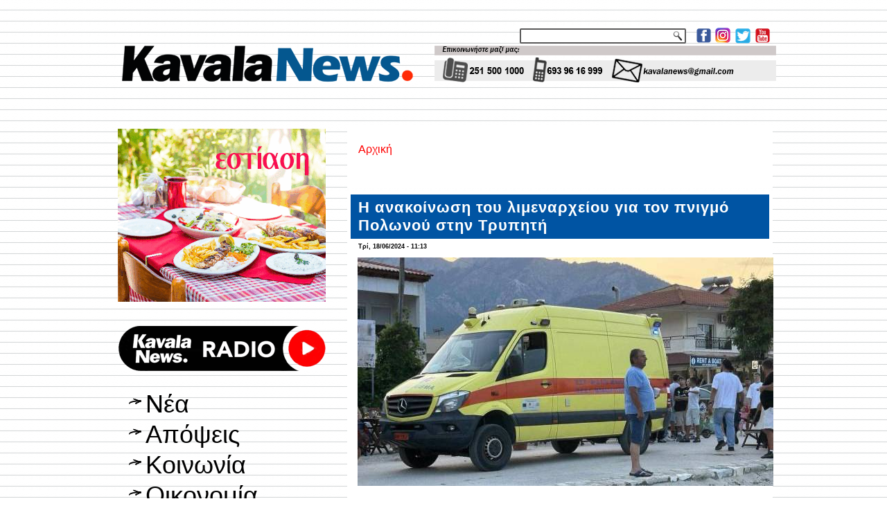

--- FILE ---
content_type: text/html; charset=utf-8
request_url: https://www.kavalanews.gr/42573-i-anakoinosi-limenarheioy-pnigmo-polonoy-trypiti.html
body_size: 11419
content:
<!DOCTYPE html PUBLIC "-//W3C//DTD XHTML+RDFa 1.0//EN" "http://www.w3.org/MarkUp/DTD/xhtml-rdfa-1.dtd">
<html xmlns="http://www.w3.org/1999/xhtml" xml:lang="el" version="XHTML+RDFa 1.0" dir="ltr"
  
  xmlns:fb="http://www.facebook.com/2008/fbml"
  xmlns:content="http://purl.org/rss/1.0/modules/content/"
  xmlns:dc="http://purl.org/dc/terms/"
  xmlns:foaf="http://xmlns.com/foaf/0.1/"
  xmlns:rdfs="http://www.w3.org/2000/01/rdf-schema#"
  xmlns:sioc="http://rdfs.org/sioc/ns#"
  xmlns:sioct="http://rdfs.org/sioc/types#"
  xmlns:skos="http://www.w3.org/2004/02/skos/core#"
  xmlns:xsd="http://www.w3.org/2001/XMLSchema#">

<head profile="http://www.w3.org/1999/xhtml/vocab">
  <meta http-equiv="Content-Type" content="text/html; charset=utf-8" />
<link rel="shortcut icon" href="https://www.kavalanews.gr/sites/default/files/favicon.ico" type="image/vnd.microsoft.icon" />
<meta name="description" content="Η ανακοίνωση του λιμεναρχείου για τον πνιγμό του Πολωνού τουρίστα στην Τρυπητή της Θάσου." />
<meta name="generator" content="ActionNet" />
<link rel="canonical" href="https://www.kavalanews.gr/42573-i-anakoinosi-limenarheioy-pnigmo-polonoy-trypiti.html" />
<link rel="shortlink" href="https://www.kavalanews.gr/node/42573" />
<meta property="og:url" content="https://www.kavalanews.gr/42573-i-anakoinosi-limenarheioy-pnigmo-polonoy-trypiti.html" />
<meta property="og:title" content="Η ανακοίνωση του λιμεναρχείου για τον πνιγμό Πολωνού στην Τρυπητή" />
<meta property="og:description" content="Η ανακοίνωση του λιμεναρχείου για τον πνιγμό του Πολωνού τουρίστα στην Τρυπητή της Θάσου." />
<meta property="og:updated_time" content="2024-06-18T11:34:06+03:00" />
<meta property="og:image" content="https://www.kavalanews.gr/sites/default/files/field/image/dyo_pnigmoi_andron_ton_idia_ora_sti_thaso3_0.jpg" />
<meta property="article:published_time" content="2024-06-18T11:13:57+03:00" />
<meta property="article:modified_time" content="2024-06-18T11:34:06+03:00" />
  <title>Η ανακοίνωση του λιμεναρχείου για τον πνιγμό Πολωνού στην Τρυπητή | Kavala News Τα Νέα της Καβάλας Online</title>
  <link type="text/css" rel="stylesheet" href="https://www.kavalanews.gr/sites/default/files/css/css_xE-rWrJf-fncB6ztZfd2huxqgxu4WO-qwma6Xer30m4.css" media="all" />
<link type="text/css" rel="stylesheet" href="https://www.kavalanews.gr/sites/default/files/css/css_Yr6wODfbZqp8pbW_JDmFknPXq7OXyCMG-kT9IoqdD_w.css" media="all" />
<link type="text/css" rel="stylesheet" href="https://www.kavalanews.gr/sites/default/files/css/css_L0F6UkOdOIEj0Dflm4166XRi6tA8F3sdlvK9ZY1iKV4.css" media="all" />
<link type="text/css" rel="stylesheet" href="https://www.kavalanews.gr/sites/default/files/css/css_HaK79WLZ5fpCy4iXBqSZMjDabRHo7OXWTOypNL1Hp0M.css" media="screen" />
  <script type="text/javascript" src="https://www.kavalanews.gr/misc/jquery.js?v=1.4.4"></script>
<script type="text/javascript" src="https://www.kavalanews.gr/misc/jquery-extend-3.4.0.js?v=1.4.4"></script>
<script type="text/javascript" src="https://www.kavalanews.gr/misc/jquery-html-prefilter-3.5.0-backport.js?v=1.4.4"></script>
<script type="text/javascript" src="https://www.kavalanews.gr/misc/jquery.once.js?v=1.2"></script>
<script type="text/javascript" src="https://www.kavalanews.gr/misc/drupal.js?rpr83j"></script>
<script type="text/javascript" src="https://www.kavalanews.gr/sites/all/modules/simpleads/simpleads.js?rpr83j"></script>
<script type="text/javascript" src="https://www.kavalanews.gr/sites/all/modules/simpleads/modules/simpleads_campaigns/simpleads_campaigns.js?rpr83j"></script>
<script type="text/javascript" src="https://www.kavalanews.gr/sites/default/files/languages/el_-sBAe1zw5Gtx0BC-bsSCv1pNPKdp1VZl4E5k7XY0jso.js?rpr83j"></script>
<script type="text/javascript" src="https://www.kavalanews.gr/sites/all/modules/google_analytics/googleanalytics.js?rpr83j"></script>
<script type="text/javascript">
<!--//--><![CDATA[//><!--
(function(i,s,o,g,r,a,m){i["GoogleAnalyticsObject"]=r;i[r]=i[r]||function(){(i[r].q=i[r].q||[]).push(arguments)},i[r].l=1*new Date();a=s.createElement(o),m=s.getElementsByTagName(o)[0];a.async=1;a.src=g;m.parentNode.insertBefore(a,m)})(window,document,"script","https://www.google-analytics.com/analytics.js","ga");ga("create", "UA-60214096-1", {"cookieDomain":"auto"});ga("set", "anonymizeIp", true);ga("send", "pageview");
//--><!]]>
</script>
<script type="text/javascript">
<!--//--><![CDATA[//><!--
jQuery.extend(Drupal.settings, {"basePath":"\/","pathPrefix":"","setHasJsCookie":0,"ajaxPageState":{"theme":"kavalanews","theme_token":"FjpwisnK3JYuQUuCprEF7dCFkrF3bxlthCWRmSvAY6I","js":{"sites\/all\/modules\/addthis\/addthis.js":1,"sites\/all\/modules\/copyprevention\/copyprevention.js":1,"misc\/jquery.js":1,"misc\/jquery-extend-3.4.0.js":1,"misc\/jquery-html-prefilter-3.5.0-backport.js":1,"misc\/jquery.once.js":1,"misc\/drupal.js":1,"sites\/all\/modules\/simpleads\/simpleads.js":1,"sites\/all\/modules\/simpleads\/modules\/simpleads_campaigns\/simpleads_campaigns.js":1,"public:\/\/languages\/el_-sBAe1zw5Gtx0BC-bsSCv1pNPKdp1VZl4E5k7XY0jso.js":1,"sites\/all\/modules\/google_analytics\/googleanalytics.js":1,"0":1},"css":{"modules\/system\/system.base.css":1,"modules\/system\/system.menus.css":1,"modules\/system\/system.messages.css":1,"modules\/system\/system.theme.css":1,"modules\/comment\/comment.css":1,"modules\/field\/theme\/field.css":1,"modules\/node\/node.css":1,"modules\/search\/search.css":1,"sites\/all\/modules\/simpleads\/simpleads.css":1,"modules\/user\/user.css":1,"sites\/all\/modules\/views\/css\/views.css":1,"sites\/all\/modules\/ckeditor\/css\/ckeditor.css":1,"sites\/all\/modules\/ctools\/css\/ctools.css":1,"sites\/all\/modules\/word_link\/css\/word_link.css":1,"sites\/all\/themes\/kavalanews\/style.css":1}},"simpleads":{"url":{"ckeditor":"\/simpleads\/dashboard\/ckeditor"},"modulepath":"sites\/all\/modules\/simpleads"},"googleanalytics":{"trackOutbound":1,"trackMailto":1,"trackDownload":1,"trackDownloadExtensions":"7z|aac|arc|arj|asf|asx|avi|bin|csv|doc(x|m)?|dot(x|m)?|exe|flv|gif|gz|gzip|hqx|jar|jpe?g|js|mp(2|3|4|e?g)|mov(ie)?|msi|msp|pdf|phps|png|ppt(x|m)?|pot(x|m)?|pps(x|m)?|ppam|sld(x|m)?|thmx|qtm?|ra(m|r)?|sea|sit|tar|tgz|torrent|txt|wav|wma|wmv|wpd|xls(x|m|b)?|xlt(x|m)|xlam|xml|z|zip"},"urlIsAjaxTrusted":{"\/search\/node":true},"copyprevention":{"body":{"selectstart":"selectstart","copy":"copy"},"images":{"contextmenu":"contextmenu","transparentgif":"transparentgif"},"images_min_dimension":"150","transparentgif":"https:\/\/www.kavalanews.gr\/sites\/all\/modules\/copyprevention\/transparent.gif"}});
//--><!]]>
</script>
<script>if ('undefined' != typeof jQuery) document._artxJQueryBackup = jQuery;</script>
<script type="text/javascript" src="/sites/all/themes/kavalanews/jquery.js"></script>
<script>jQuery.noConflict();</script>
<script type="text/javascript" src="/sites/all/themes/kavalanews/script.js"></script>


<script>if (document._artxJQueryBackup) jQuery = document._artxJQueryBackup;</script>  <!-- Created by Artisteer v4.3.0.60745 -->

<!--[if lt IE 9]><script src="https://html5shiv.googlecode.com/svn/trunk/html5.js"></script><![endif]-->

<!--[if lte IE 7]><link rel="stylesheet" href="/sites/all/themes/kavalanews/style.ie7.css" media="screen" /><![endif]-->



</head>
<body class="html not-front not-logged-in no-sidebars page-node page-node- page-node-42573 node-type-article"  onselectstart="return false;" oncopy="return false;">
	
  	
	<script data-cfasync="false" type="text/javascript" id="clever-core">
                                    (function (document, window) {
                                        var a, c = document.createElement("script");

                                        c.id = "CleverCoreLoader48040";
                                        c.src = "//scripts.cleverwebserver.com/c0a42600843859759a2d3918b7ccf0b1.js";

                                        c.async = !0;
                                        c.type = "text/javascript";
                                        c.setAttribute("data-target", window.name);
                                        c.setAttribute("data-callback", "put-your-callback-macro-here");

                                        try {
                                            a = parent.document.getElementsByTagName("script")[0] || document.getElementsByTagName("script")[0];
                                        } catch (e) {
                                            a = !1;
                                        }

                                        a || (a = document.getElementsByTagName("head")[0] || document.getElementsByTagName("body")[0]);
                                        a.parentNode.insertBefore(c, a);
                                    })(document, window);
                                </script>
  
<div id="act-main">
<header class="act-header">
    <div class="act-shapes">
        
            </div>




<a href="https://www.facebook.com/kavalanews.gr" target="_blank" class="act-logo act-logo-1136993446">
    <img src="/sites/all/themes/kavalanews/images/logo-1136993446.png" alt="" />
</a><a href="https://www.instagram.com/kavalanews" target="_blank" class="act-logo act-logo-8779770">
    <img src="/sites/all/themes/kavalanews/images/logo-8779770.png" alt="" />
</a><a href="https://twitter.com/kavalanews" target="_blank" class="act-logo act-logo-844225674">
    <img src="/sites/all/themes/kavalanews/images/logo-844225674.png" alt="" />
</a><a href="https://www.youtube.com/user/kavalanews" target="_blank" class="act-logo act-logo-437656312">
    <img src="/sites/all/themes/kavalanews/images/logo-437656312.png" alt="" />
</a><a href="/" class="act-logo act-logo-2079424010">
    <img src="/sites/all/themes/kavalanews/images/logo-2079424010.png" alt="" />
</a>
<div class="act-textblock act-object308075129">
    <form class="act-search" action="/search/node" method="post" id="search-form" accept-charset="UTF-8"><div><div class="container-inline form-wrapper" id="edit-basic"><div class="form-item form-type-textfield form-item-keys">
  <label class="" for="edit-keys"> Εισάγετε τις λέξεις-κλειδιά  </label>
 <input type="text" id="edit-keys" name="keys" value="" size="40" maxlength="255" class="form-text" />
</div>
<input type="submit" id="edit-submit" name="op" value="Αναζήτηση" class="form-submit act-button" /></div><input type="hidden" name="form_build_id" value="form-0x8iwpUT75-vY0gz3YiMQbY7dHw7HBzM8JfVR1w4UgE" />
<input type="hidden" name="form_id" value="search_form" />
</div></form></div>
                
                    
</header>
<div class="act-sheet clearfix">
            <div id="banner1">  <div class="region region-banner1">
    <div class="block block-block" id="block-block-163">
<div class="content">
<p><img alt="" src="https://www.kavalanews.gr/sites/default/files/field/image/kenon.gif" style="height:11px; width:970px" /></p>
</div>
</div>
<div class="block block-block" id="block-block-164">
<div class="content">
<p><img alt="" src="https://www.kavalanews.gr/sites/default/files/field/image/kenon.gif" style="height:11px; width:970px" /></p>
</div>
</div>
  </div>
</div><div id="tops" class="act-content-layout"><div class="act-content-layout-row"></div></div><div class="act-layout-wrapper">
                <div class="act-content-layout">
                    <div class="act-content-layout-row">
                        <div class="act-layout-cell act-sidebar1">  <div class="region region-vnavigation-left">
    <div class="block block-block" id="block-block-327"><div class="act-vmenublock clearfix">
        
        <div class="act-vmenublockcontent"><p><a href="https://www.facebook.com/groups/ForumThassosRomania/"><img alt="" src="https://kavalanews.gr/sites/default/files/field/image/ft_vb_300x250_od.gif" style="height:250px; width:300px" /></a></p>

</div>
</div></div>
<div class="block block-block" id="block-block-281"><div class="act-vmenublock clearfix">
        
        <div class="act-vmenublockcontent"><p><a href="https://www.kavalanews.gr/kavalanews-1028-live-to-radiofono-sou.html" target="_blank"><img alt="" src="https://www.kavalanews.gr/sites/default/files/field/image/kavalanews_radio_live_streaming.png" style="height:103px; width:300px" /></a></p>

</div>
</div></div>
<div class="block block-system block-menu" id="block-system-main-menu"><div class="act-vmenublock clearfix">
        
        <div class="act-vmenublockcontent"><ul class=" act-vmenu "><li class="first leaf"><a href="/" title="">Νέα</a></li>
<li class="leaf"><a href="/apopseis" title="">Απόψεις</a></li>
<li class="leaf"><a href="/koinonia" title="">Κοινωνία</a></li>
<li class="leaf"><a href="/oikonomia" title="">Οικονομία</a></li>
<li class="leaf"><a href="/politiki" title="">Πολιτική</a></li>
<li class="leaf"><a href="/politismos" title="">Πολιτισμός</a></li>
<li class="leaf"><a href="/athlitismos" title="">Αθλητισμός</a></li>
<li class="leaf"><a href="/exodos" title="">Εκδηλώσεις</a></li>
<li class="last leaf"><a href="https://www.kavalanews.gr/aggelies" title="μικρές αγγελίες">Αγγελίες</a></li>
</ul>
</div>
</div></div>
<div class="block block-simpleads" id="block-simpleads-ad-groups-6"><div class="act-vmenublock clearfix">
        
        <div class="act-vmenublockcontent"><div class="header">
  <div class="ad-link"></div>
</div>
<div class="adslist">
  <script type="text/javascript">
    _simpelads_load('.simpleads-6', 6, 25);
  </script>
    <div class="simpleads-6"></div>

    
</div>

</div>
</div></div>
<div class="block block-block" id="block-block-242"><div class="act-vmenublock clearfix">
        
        <div class="act-vmenublockcontent"><iframe src="https://www.facebook.com/plugins/page.php?href=https%3A%2F%2Fwww.facebook.com%2Fkavalanews.gr%2F&amp;tabs=timeline&amp;width=300&amp;height=122&amp;small_header=false&amp;adapt_container_width=true&amp;hide_cover=false&amp;show_facepile=true&amp;appId" width="300" height="122" style="border:none;overflow:hidden" scrolling="no" frameborder="0" allowfullscreen="true" allow="autoplay; clipboard-write; encrypted-media; picture-in-picture; web-share"></iframe>
</div>
</div></div>
<div class="block block-simpleads" id="block-simpleads-ad-groups-7"><div class="act-vmenublock clearfix">
        
        <div class="act-vmenublockcontent"><div class="header">
  <div class="ad-link"></div>
</div>
<div class="adslist">
  <script type="text/javascript">
    _simpelads_load('.simpleads-7', 7, 25);
  </script>
    <div class="simpleads-7"></div>

    
</div>

</div>
</div></div>
<div class="block block-block" id="block-block-320"><div class="act-vmenublock clearfix">
        
        <div class="act-vmenublockcontent"><script type="text/javascript" src="//go.linkwi.se/delivery/js/crl.js"></script><script type="text/javascript">
<!--//--><![CDATA[// ><!--

LinkwiseCreative.show("13106-7", "CD19217", "_blank");

//--><!]]>
</script><p></p><noscript>
<iframe id="lkws_686655c605ad8" name="lkws_686655c605ad8" src="//go.linkwi.se/delivery/ih.php?cn=13106-7&amp;an=CD19217&amp;target=_blank&amp;" style="width:300px;height:250px" scrolling="no" frameborder="0"></iframe><p></p></noscript>

</div>
</div></div>
  </div>
  <div class="region region-sidebar-left">
    <div class="block block-block" id="block-block-17">
<div class="act-block clearfix">
                <div class="act-blockcontent"><p> </p>
<p><a href="https://www.facebook.com/kavalanews.gr" target="_blank"><img alt="" src="/sites/default/files/pictures/Facebook.jpg" style="height:55px; width:300px" title="γίνε μέλος της σελίδας μας στο facebook" /></a></p>
<p> </p>
<p><a href="https://twitter.com/kavalanews" target="_blank"><img alt="" src="/sites/default/files/pictures/Twitter.jpg" style="height:55px; width:300px" title="ακολούθησέ μας στο Twitter" /></a></p>
<p> </p>
<p><a href="https://www.youtube.com/user/kavalanews" target="_blank"><img alt="" src="/sites/default/files/pictures/Youtube.jpg" style="height:55px; width:300px" title="δες το κανάλι μας στο YouTube" /></a></p>
<p> </p>
<p><a href="/cdn-cgi/l/email-protection#345f55425558555a514347745359555d581a575b59"><img alt="" src="/sites/default/files/pictures/email-us-Gmail.jpg" style="height:200px; width:300px" title="επικοινωνία με το kavalanews" /></a></p>
</div>
</div></div>
<div class="block block-block" id="block-block-312">
<div class="act-block clearfix">
                <div class="act-blockcontent"><script data-cfasync="false" src="/cdn-cgi/scripts/5c5dd728/cloudflare-static/email-decode.min.js"></script><script type="text/javascript" src="//go.linkwi.se/delivery/js/crl.js"></script><script type="text/javascript">
<!--//--><![CDATA[// ><!--

LinkwiseCreative.rotator(20650, 22129, "_blank", "0");

//--><!]]>
</script><p></p><noscript>
<iframe id="lkws_672e2c40b55a4" name="lkws_672e2c40b55a4" src="//go.linkwi.se/delivery/ri.php?r=20650&amp;a=22129&amp;target=_blank&amp;" style="width:300px;height:600px" scrolling="no" frameborder="0"></iframe><p></p></noscript>
</div>
</div></div>
<div class="block block-block" id="block-block-304">
<div class="act-block clearfix">
                <div class="act-blockcontent"><script type="text/javascript" src="//go.linkwi.se/delivery/js/crl.js"></script><script type="text/javascript">
<!--//--><![CDATA[// ><!--

LinkwiseCreative.show("13950-10", "CD19217", "_blank");

//--><!]]>
</script><p></p><noscript>
<iframe id="lkws_665843d12a189" name="lkws_665843d12a189" src="//go.linkwi.se/delivery/ih.php?cn=13950-10&amp;an=CD19217&amp;target=_blank&amp;" style="width:300px;height:600px" scrolling="no" frameborder="0"></iframe><p></p></noscript>
</div>
</div></div>
<div class="block block-block" id="block-block-311">
<div class="act-block clearfix">
                <div class="act-blockcontent"><script type="text/javascript" src="//go.linkwi.se/delivery/js/crl.js"></script><script type="text/javascript">
<!--//--><![CDATA[// ><!--

LinkwiseCreative.show("469-5101", "CD19217", "_blank");

//--><!]]>
</script><p></p><noscript>
<iframe id="lkws_672e2b386abfa" name="lkws_672e2b386abfa" src="//go.linkwi.se/delivery/ih.php?cn=469-5101&amp;an=CD19217&amp;target=_blank&amp;" style="width:300px;height:600px" scrolling="no" frameborder="0"></iframe><p></p></noscript>
</div>
</div></div>
<div class="block block-block" id="block-block-318">
<div class="act-block clearfix">
                <div class="act-blockcontent"><script type="text/javascript" src="//go.linkwi.se/delivery/js/crl.js"></script><script type="text/javascript">
<!--//--><![CDATA[// ><!--

LinkwiseCreative.show("14026-8", "CD19217", "_blank");

//--><!]]>
</script><p></p><noscript>
<iframe id="lkws_6866564175313" name="lkws_6866564175313" src="//go.linkwi.se/delivery/ih.php?cn=14026-8&amp;an=CD19217&amp;target=_blank&amp;" style="width:300px;height:600px" scrolling="no" frameborder="0"></iframe><p></p></noscript>
</div>
</div></div>
  </div>
</div>                        <div class="act-layout-cell act-content">
    <div class="breadcrumb-parent">
<article class="act-post act-article">
                                
                                                
                <div class="act-postcontent"><h2 class="element-invisible act-postheader">Είστε εδώ</h2><div class="breadcrumb act-postcontent"><a href="/">Αρχική</a></div></div>
                                
                

</article>    </div>



  <div class="region region-content">
    <div class="block block-system" id="block-system-main">
<div class="content">
<div id="node-42573" class="node node-article node-promoted" about="/42573-i-anakoinosi-limenarheioy-pnigmo-polonoy-trypiti.html" typeof="sioc:Item foaf:Document">
	<article class="act-post act-article">
                                <div class="act-postmetadataheader">
                                        <h1 class='act-postheader'><span class='act-postheadericon'>Η ανακοίνωση του λιμεναρχείου για τον πνιγμό Πολωνού στην Τρυπητή</span></h1><span property="dc:title" content="Η ανακοίνωση του λιμεναρχείου για τον πνιγμό Πολωνού στην Τρυπητή" class="rdf-meta element-hidden"></span><span property="sioc:num_replies" content="0" datatype="xsd:integer" class="rdf-meta element-hidden"></span>
                                    </div>
                                                <div class="act-postheadericons act-metadata-icons"><span class="act-postdateicon"><span property="dc:date dc:created" content="2024-06-18T11:13:57+03:00" datatype="xsd:dateTime">Τρί, 18/06/2024 - 11:13</span></span></div>
                <div class="act-postcontent act-postcontent-0 clearfix"><div class="act-article">
    <div class="field field-name-field-image field-type-image field-label-hidden"><div class="field-items"><div class="field-item even" rel="og:image rdfs:seeAlso" resource="https://www.kavalanews.gr/sites/default/files/field/image/dyo_pnigmoi_andron_ton_idia_ora_sti_thaso3_0.jpg"><img typeof="foaf:Image" src="https://www.kavalanews.gr/sites/default/files/field/image/dyo_pnigmoi_andron_ton_idia_ora_sti_thaso3_0.jpg" width="600" height="330" alt="" /></div></div></div><div class="field field-name-body field-type-text-with-summary field-label-hidden"><div class="field-items"><div class="field-item even" property="content:encoded"><h1><span style="font-size:medium"><span style="font-family:Aptos,sans-serif"><span style="color:#000000"><span style="font-size:16pt"><span style="font-family:Helvetica">Η <strong>ανακοίνωση</strong> του <strong>λιμεναρχείου</strong> για τον </span></span><span style="font-size:16pt"><span style="font-family:Helvetica">πνιγμό</span></span><span style="font-size:16pt"><span style="font-family:Helvetica"> του</span></span><span style="font-size:16pt"><span style="font-family:Helvetica"> Πολωνού τουρίστα στην Τρυπητή </span></span><span style="font-size:16pt"><span style="font-family:Helvetica">της <strong>Θάσου.</strong> [βλέπε <strong><a href="https://www.kavalanews.gr/42567-dyo-pnigmoi-andron-idia-ora-thaso-alla-se-diaforetika-simeia-fotografies.html" target="_blank">ΕΔΩ</a></strong>]</span></span></span></span></span></h1>
<p> </p>
<p><em><span style="font-size:medium"><span style="font-family:Aptos,sans-serif"><span style="color:#000000"><span style="font-size:16pt"><span style="font-family:Helvetica">Τις απογευματινές ώρες σήμερα, ενημερώθηκε η Λιμενική Αρχή της Θάσου ότι ανασύρθηκε χωρίς τις αισθήσεις του, ένας 68χρονος αλλοδαπός, από τη θαλάσσια περιοχή ¨ΤΡΥΠΗΤΗ ΛΙΜΕΝΑΡΙΩΝ¨ της Θάσου.</span></span></span></span></span></em></p>
<p> </p>
<p><em><span style="font-size:medium"><span style="font-family:Aptos,sans-serif"><span style="color:#000000"><span style="font-size:16pt"><span style="font-family:Helvetica">Ο 68χρονος μεταφέρθηκε με ασθενοφόρο όχημα του ΕΚΑΒ στο Κέντρο Υγείας Πρίνου όπου διαπιστώθηκε ο θάνατος του.</span></span></span></span></span></em></p>
<p> </p>
<p><em><span style="font-size:medium"><span style="font-family:Aptos,sans-serif"><span style="color:#000000"><span style="font-size:16pt"><span style="font-family:Helvetica">Η σορός πρόκειται να μεταφερθεί στην Ιατροδικαστική Υπηρεσία της Θράκης για τη διενέργεια νεκροψίας-νεκροτομής. Προανάκριση διενεργείται από το Α΄ Λιμενικό Τμήμα Θάσου του Κεντρικού Λιμεναρχείου Καβάλας.</span></span></span></span></span></em></p>
</div></div></div><div class="field field-name-field-addthis field-type-addthis field-label-hidden"><div class="field-items"><div class="field-item even"></div></div></div>  </div>
</div>
                                <div class="act-postfootericons act-metadata-icons"><span class="act-posttagicon"><div class="act-tags"><div class="field field-name-field-tags field-type-taxonomy-term-reference field-label-inline clearfix"><div class="field-label">Tags:&nbsp;</div><div class="field-items"><div class="field-item even" rel="dc:subject"><a href="/thasos" typeof="skos:Concept" property="rdfs:label skos:prefLabel" datatype="">Θάσος</a></div><div class="field-item odd" rel="dc:subject"><a href="/pnigmos" typeof="skos:Concept" property="rdfs:label skos:prefLabel" datatype="">πνιγμός</a></div><div class="field-item even" rel="dc:subject"><a href="/limenarheio" typeof="skos:Concept" property="rdfs:label skos:prefLabel" datatype="">Λιμεναρχείο</a></div><div class="field-item odd" rel="dc:subject"><a href="/koinonia" typeof="skos:Concept" property="rdfs:label skos:prefLabel" datatype="">Κοινωνία</a></div></div></div></div></span></div>
                

</article>	</div>
</div>
</div>
  </div>


<div id="banner4">  <div class="region region-banner4">
    <div class="block block-views" id="block-views-related-articles-block">
<h2>διαβάστε επίσης</h2>
<div class="content">
<div class="view view-related-articles view-id-related_articles view-display-id-block view-dom-id-ed934f8eb15c16c0207d4976141612c5">
        
  
  
      <div class="view-content">
        <div class="act-block clearfix">
      
  <span>        <div class="act-blockcontent img"><a href="/56823-loytra-eleytheron-itan-kapote-mia-loytropoli-xenodoheia-magazia-pleon-yparhei-egkataleipsi"><img typeof="foaf:Image" src="https://www.kavalanews.gr/sites/default/files/styles/thumbnail/public/field/image/loytra_eleytheron_0.png?itok=mCXiBy9b" width="100" height="49" alt="" /></a></div>  </span>  
  <span>        <h2 class="act-blockcontent"><a href="/56823-loytra-eleytheron-itan-kapote-mia-loytropoli-xenodoheia-magazia-pleon-yparhei-egkataleipsi">Τα Λουτρά Ελευθερών ήταν κάποτε μια λουτρόπολη με ξενοδοχεία και μαγαζιά - Πλέον υπάρχει εγκατάλειψη (ΒΙΝΤΕΟ)</a></h2>  </span>  </div>
  <div class="act-block clearfix">
      
  <span>        <div class="act-blockcontent img"><a href="/56824-kavala-syllogoi-didaskonton-goneon-moysikoy-sholeioy-apohairetoyn-kathigitria-elpiniki"><img typeof="foaf:Image" src="https://www.kavalanews.gr/sites/default/files/styles/thumbnail/public/field/image/oi_syllogoi_didaskonton_kai_goneon_toy_moysikoy_sholeioy_apohairetoyn_tin_kathigitria_elpiniki_savvidoy_poy_efyge_apo_ti_zoi.jpg?itok=Kg2YRoxe" width="100" height="54" alt="" /></a></div>  </span>  
  <span>        <h2 class="act-blockcontent"><a href="/56824-kavala-syllogoi-didaskonton-goneon-moysikoy-sholeioy-apohairetoyn-kathigitria-elpiniki">Καβάλα: οι Σύλλογοι διδασκόντων &amp; γονέων του Μουσικού Σχολείου αποχαιρετούν την καθηγήτρια Ελπινίκη Σαββίδου που έφυγε από τη ζωή</a></h2>  </span>  </div>
  <div class="act-block clearfix">
      
  <span>        <div class="act-blockcontent img"><a href="/56822-ena-4lepto-vinteo-perasma-hionia-kavala-proigoymeni-evdomada.html"><img typeof="foaf:Image" src="https://www.kavalanews.gr/sites/default/files/styles/thumbnail/public/field/image/meteokav_3.png?itok=pot3Iexv" width="100" height="54" alt="" /></a></div>  </span>  
  <span>        <h2 class="act-blockcontent"><a href="/56822-ena-4lepto-vinteo-perasma-hionia-kavala-proigoymeni-evdomada.html">Ένα 4λεπτο βίντεο με το πέρασμα του χιονιά από την Καβάλα την προηγούμενη εβδομάδα </a></h2>  </span>  </div>
  <div class="act-block clearfix">
      
  <span>        <div class="act-blockcontent img"><a href="/56821-kavala-epithesi-katastrofes-sta-grafeia-mko-stirizei-prosfyges-asimakopoyloy-fotografies.html"><img typeof="foaf:Image" src="https://www.kavalanews.gr/sites/default/files/styles/thumbnail/public/field/image/kavala_epithesi_kai_katastrofes_sta_grafeia_tis_mko_poy_stirizei_toys_prosfyges_toy_asimakopoyloy_-_fotografies_2.jpg?itok=HYTaW6W-" width="100" height="58" alt="" /></a></div>  </span>  
  <span>        <h2 class="act-blockcontent"><a href="/56821-kavala-epithesi-katastrofes-sta-grafeia-mko-stirizei-prosfyges-asimakopoyloy-fotografies.html">Καβάλα: επίθεση και καταστροφές στα γραφεία της ΜΚΟ που στηρίζει τους πρόσφυγες του “Ασημακοπούλου” - φωτογραφίες</a></h2>  </span>  </div>
  <div class="act-block clearfix">
      
  <span>        <div class="act-blockcontent img"><a href="/56813-kavala-exetaseis-apoktisi-adeias-taxi-28-ianoyarioy.html"><img typeof="foaf:Image" src="https://www.kavalanews.gr/sites/default/files/styles/thumbnail/public/field/image/taxi_kavalanews_1.jpg?itok=Cl_vc6DU" width="100" height="62" alt="" /></a></div>  </span>  
  <span>        <h2 class="act-blockcontent"><a href="/56813-kavala-exetaseis-apoktisi-adeias-taxi-28-ianoyarioy.html">Καβάλα: εξετάσεις για την απόκτηση άδειας ταξί στις 28 Ιανουαρίου</a></h2>  </span>  </div>
  <div class="act-block clearfix">
      
  <span>        <div class="act-blockcontent img"><a href="/56814-nees-syllipseis-diakiniton-metanaston-evro.html"><img typeof="foaf:Image" src="https://www.kavalanews.gr/sites/default/files/styles/thumbnail/public/field/image/metanastes_ebros_diakinhtes.jpg?itok=5di1qYQm" width="100" height="54" alt="" /></a></div>  </span>  
  <span>        <h2 class="act-blockcontent"><a href="/56814-nees-syllipseis-diakiniton-metanaston-evro.html">Νέες συλλήψεις διακινητών μεταναστών στον Έβρο </a></h2>  </span>  </div>
  <div class="act-block clearfix">
      
  <span>        <div class="act-blockcontent img"><a href="/56817-deyteros-agiasmos-ydaton-mesoropi-vinteo.html"><img typeof="foaf:Image" src="https://www.kavalanews.gr/sites/default/files/styles/thumbnail/public/field/image/mesoropi_0.jpg?itok=oy20B9t0" width="100" height="56" alt="" /></a></div>  </span>  
  <span>        <h2 class="act-blockcontent"><a href="/56817-deyteros-agiasmos-ydaton-mesoropi-vinteo.html">Ο δεύτερος αγιασμός των υδάτων στη Μεσορόπη - Βίντεο &amp; Φωτογραφίες</a></h2>  </span>  </div>
  <div class="act-block clearfix">
      
  <span>        <div class="act-blockcontent img"><a href="/56808-kavala-dialexi-kleomeni-tsigani-thema-asteroeideis-pigi-gnosis-i-kindynoy-fotografies.html"><img typeof="foaf:Image" src="https://www.kavalanews.gr/sites/default/files/styles/thumbnail/public/field/image/dialexi_toy_kleomeni_tsigani_me_thema_asteroeideis_pigi_gnosis_i_._kindynoy.jpg?itok=R6K94udZ" width="100" height="54" alt="" /></a></div>  </span>  
  <span>        <h2 class="act-blockcontent"><a href="/56808-kavala-dialexi-kleomeni-tsigani-thema-asteroeideis-pigi-gnosis-i-kindynoy-fotografies.html">Καβάλα: διάλεξη του Κλεομένη Τσιγάνη με θέμα «Αστεροειδείς: πηγή γνώσης ή ... κινδύνου;» - φωτογραφίες</a></h2>  </span>  </div>
  <div class="act-block clearfix">
      
  <span>        <div class="act-blockcontent img"><a href="/56816-pamth-paradidetai-kykloforia-odiko-tmima-dimario-ellinovoylgarika-synora-xanthi.html"><img typeof="foaf:Image" src="https://www.kavalanews.gr/sites/default/files/styles/thumbnail/public/field/image/egnatia_odos_1.jpg?itok=2k-55iOW" width="100" height="50" alt="" /></a></div>  </span>  
  <span>        <h2 class="act-blockcontent"><a href="/56816-pamth-paradidetai-kykloforia-odiko-tmima-dimario-ellinovoylgarika-synora-xanthi.html">ΠΑΜΘ: «παραδίδεται στην κυκλοφορία το οδικό τμήμα “Δημάριο – Ελληνοβουλγαρικά Σύνορα” στην Ξάνθη»</a></h2>  </span>  </div>
  <div class="act-block clearfix">
      
  <span>        <div class="act-blockcontent img"><a href="/56815-thasos-kleista-dimotiko-sholeio-nipiagogeio-theologoy-triti-logo-diakopis-reymatos.html"><img typeof="foaf:Image" src="https://www.kavalanews.gr/sites/default/files/styles/thumbnail/public/field/image/dimostiko_sholeio_theologoy_potoy_0.jpg?itok=FeZLldZ7" width="100" height="53" alt="" /></a></div>  </span>  
  <span>        <h2 class="act-blockcontent"><a href="/56815-thasos-kleista-dimotiko-sholeio-nipiagogeio-theologoy-triti-logo-diakopis-reymatos.html">Θάσος: κλειστά το Δημοτικό σχολείο και το νηπιαγωγείο του Θεολόγου την Τρίτη, λόγω διακοπής ρεύματος</a></h2>  </span>  </div>
  <div class="act-block clearfix">
      
  <span>        <div class="act-blockcontent img"><a href="/56810-enishysi-prosvasimotitas-atoma-kinitika-provlimata-se-paralia-thaso.html"><img typeof="foaf:Image" src="https://www.kavalanews.gr/sites/default/files/styles/thumbnail/public/field/image/paralies_enisxysi_prosbasimothtas.jpg?itok=aT1Mu5lc" width="100" height="53" alt="" /></a></div>  </span>  
  <span>        <h2 class="act-blockcontent"><a href="/56810-enishysi-prosvasimotitas-atoma-kinitika-provlimata-se-paralia-thaso.html">Ενίσχυση της προσβασιμότητας για άτομα με κινητικά προβλήματα σε παραλία στη Θάσο</a></h2>  </span>  </div>
  <div class="act-block clearfix">
      
  <span>        <div class="act-blockcontent img"><a href="/56807-epanenarxi-dromologion-ploion-grammi-prinoy-kavalas.html"><img typeof="foaf:Image" src="https://www.kavalanews.gr/sites/default/files/styles/thumbnail/public/field/image/apagoreytiko_kavala_prinos_0_0_1_0.jpg?itok=Re0VUWGq" width="100" height="55" alt="" /></a></div>  </span>  
  <span>        <h2 class="act-blockcontent"><a href="/56807-epanenarxi-dromologion-ploion-grammi-prinoy-kavalas.html">Επανέναρξη δρομολογίων πλοίων στη γραμμή Πρίνου-Καβάλας</a></h2>  </span>  </div>
  <div class="act-block clearfix">
      
  <span>        <div class="act-blockcontent img"><a href="/56805-kleisto-1o-epal-thasoy-ayrio-horis-thermansi-sholeio.html"><img typeof="foaf:Image" src="https://www.kavalanews.gr/sites/default/files/styles/thumbnail/public/field/image/epal_thasoy_1_0.jpg?itok=Vx-n_ONG" width="100" height="56" alt="" /></a></div>  </span>  
  <span>        <h2 class="act-blockcontent"><a href="/56805-kleisto-1o-epal-thasoy-ayrio-horis-thermansi-sholeio.html">Κλειστό το 1ο ΕΠΑΛ Θάσου αύριο - Χωρίς θέρμανση το σχολείο</a></h2>  </span>  </div>
  <div class="act-block clearfix">
      
  <span>        <div class="act-blockcontent img"><a href="/56803-orkistikan-megali-leshi-metaptyhiakoi-foitites-dpth.html"><img typeof="foaf:Image" src="https://www.kavalanews.gr/sites/default/files/styles/thumbnail/public/field/image/3orkomosia_metaptyhiakon_foititon_toy_dpth.jpg?itok=L_PUG6WB" width="100" height="56" alt="" /></a></div>  </span>  
  <span>        <h2 class="act-blockcontent"><a href="/56803-orkistikan-megali-leshi-metaptyhiakoi-foitites-dpth.html">Ορκίστηκαν στη Μεγάλη Λέσχη μεταπτυχιακοί φοιτητές του ΔΠΘ</a></h2>  </span>  </div>
  <div class="act-block clearfix">
      
  <span>        <div class="act-blockcontent img"><a href="/56799-aponomi-timitikis-plaketas-ereyniti-topikis-istorias-kosta-papakosma.html"><img typeof="foaf:Image" src="https://www.kavalanews.gr/sites/default/files/styles/thumbnail/public/field/image/vraveysi_papakosma.jpeg?itok=NLnSaHKZ" width="100" height="55" alt="" /></a></div>  </span>  
  <span>        <h2 class="act-blockcontent"><a href="/56799-aponomi-timitikis-plaketas-ereyniti-topikis-istorias-kosta-papakosma.html">Απονομή τιμητικής πλακέτας στον ερευνητή τοπικής ιστορίας, Κώστα Παπακοσμά </a></h2>  </span>  </div>
  <div class="act-block clearfix">
      
  <span>        <div class="act-blockcontent img"><a href="/56798-psilotero-mpalkoni-elladas-thea-kovei-anasa.html"><img typeof="foaf:Image" src="https://www.kavalanews.gr/sites/default/files/styles/thumbnail/public/field/image/2to_psilotero_mpalkoni_tiw_elladas.jpg?itok=XQK93SVQ" width="100" height="59" alt="" /></a></div>  </span>  
  <span>        <h2 class="act-blockcontent"><a href="/56798-psilotero-mpalkoni-elladas-thea-kovei-anasa.html">Το ψηλότερο μπαλκόνι της Ελλάδας με θέα που κόβει την ανάσα</a></h2>  </span>  </div>
  <div class="act-block clearfix">
      
  <span>        <div class="act-blockcontent img"><a href="/56797-xanthi-efyge-zoi-syggrafeas-filologos-thanasis-moysopoylos-katerreyse-dromo.html"><img typeof="foaf:Image" src="https://www.kavalanews.gr/sites/default/files/styles/thumbnail/public/field/image/thanasis_moysopoylos_.png?itok=htUMgM2u" width="100" height="67" alt="" /></a></div>  </span>  
  <span>        <h2 class="act-blockcontent"><a href="/56797-xanthi-efyge-zoi-syggrafeas-filologos-thanasis-moysopoylos-katerreyse-dromo.html">Ξάνθη: έφυγε από τη ζωή ο συγγραφέας και φιλόλογος Θανάσης Μουσόπουλος - κατέρρευσε στον δρόμο </a></h2>  </span>  </div>
  <div class="act-block clearfix">
      
  <span>        <div class="act-blockcontent img"><a href="/56796-dimos-paggaioy-timise-ierea-dimotiki-ypallilo-esosan-politi-sovaro-peristatiko-kardiakis"><img typeof="foaf:Image" src="https://www.kavalanews.gr/sites/default/files/styles/thumbnail/public/field/image/2dimos_paggaioy_timise_dyo_polites.jpg?itok=aoKtozgm" width="100" height="63" alt="" /></a></div>  </span>  
  <span>        <h2 class="act-blockcontent"><a href="/56796-dimos-paggaioy-timise-ierea-dimotiki-ypallilo-esosan-politi-sovaro-peristatiko-kardiakis">Δήμος Παγγαίου: τίμησε τον ιερέα και τη δημοτική υπάλληλο που έσωσαν πολίτη από σοβαρό περιστατικό καρδιακής φύσεως</a></h2>  </span>  </div>
  <div class="act-block clearfix">
      
  <span>        <div class="act-blockcontent img"><a href="/56795-kavala-methysmenos-odigos-eneplaki-se-trohaio.html"><img typeof="foaf:Image" src="https://www.kavalanews.gr/sites/default/files/styles/thumbnail/public/field/image/astynomia_kavala.png?itok=fdvGOBrG" width="100" height="50" alt="" /></a></div>  </span>  
  <span>        <h2 class="act-blockcontent"><a href="/56795-kavala-methysmenos-odigos-eneplaki-se-trohaio.html">Καβάλα: μεθυσμένος οδηγός ενεπλάκη σε τροχαίο</a></h2>  </span>  </div>
  <div class="act-block clearfix">
      
  <span>        <div class="act-blockcontent img"><a href="/56794-programmatismenes-diakopes-ilektrodotisis-thaso-deite-se-poies-periohes.html"><img typeof="foaf:Image" src="https://www.kavalanews.gr/sites/default/files/styles/thumbnail/public/field/image/deh-00_7.jpg?itok=xzk9yXLd" width="100" height="60" alt="" /></a></div>  </span>  
  <span>        <h2 class="act-blockcontent"><a href="/56794-programmatismenes-diakopes-ilektrodotisis-thaso-deite-se-poies-periohes.html">Προγραμματισμένες διακοπές ηλεκτροδότησης στη Θάσο - Δείτε σε ποιες περιοχές </a></h2>  </span>  </div>
  <div class="act-block clearfix">
      
  <span>        <div class="act-blockcontent img"><a href="/56781-sklaris-efodio-klironomia-kerdisame-empistosyni-kavalas-dramas.html"><img typeof="foaf:Image" src="https://www.kavalanews.gr/sites/default/files/styles/thumbnail/public/field/image/sklaris_me_efodio_tin_klironomia_kerdisame_tin_empistosyni_kavalas_dramas.png?itok=Vwtv_pHm" width="100" height="55" alt="" /></a></div>  </span>  
  <span>        <h2 class="act-blockcontent"><a href="/56781-sklaris-efodio-klironomia-kerdisame-empistosyni-kavalas-dramas.html">Σκλαρής: «με εφόδιο την κληρονομιά, κερδίσαμε την εμπιστοσύνη Καβάλας &amp; Δράμας»</a></h2>  </span>  </div>
  <div class="act-block clearfix">
      
  <span>        <div class="act-blockcontent img"><a href="/56791-i-epitropi-eirinis-kavalas-apohaireta-proin-proedros-spyro-soyltano.html"><img typeof="foaf:Image" src="https://www.kavalanews.gr/sites/default/files/styles/thumbnail/public/field/image/i_epitropi_eirinis_kavalas_apohaireta_ton_proin_proedros_tis_spyro_soyltano.jpg?itok=lVgQr_Ve" width="100" height="55" alt="" /></a></div>  </span>  
  <span>        <h2 class="act-blockcontent"><a href="/56791-i-epitropi-eirinis-kavalas-apohaireta-proin-proedros-spyro-soyltano.html">Η Επιτροπή Ειρήνης Καβάλας αποχαιρετά τον πρώην πρόεδρο της, Σπύρο Σουλτάνο</a></h2>  </span>  </div>
  <div class="act-block clearfix">
      
  <span>        <div class="act-blockcontent img"><a href="/56790-topsidis-thaso-kastro-limenarion-giorti-agioy-athanasioy-fotografies.html"><img typeof="foaf:Image" src="https://www.kavalanews.gr/sites/default/files/styles/thumbnail/public/field/image/o_h._topsidis_sti_thaso_kai_sto_kastro_limenarion_gia_ti_giorti_toy_agioy_athanasioy5.jpg?itok=28ActJXo" width="100" height="53" alt="" /></a></div>  </span>  
  <span>        <h2 class="act-blockcontent"><a href="/56790-topsidis-thaso-kastro-limenarion-giorti-agioy-athanasioy-fotografies.html">Ο Χ. Τοψίδης στη Θάσο και στο Κάστρο Λιμεναρίων για τη γιορτή του Αγίου Αθανασίου - Φωτογραφίες</a></h2>  </span>  </div>
  <div class="act-block clearfix">
      
  <span>        <div class="act-blockcontent img"><a href="/56778-syriza-s-tsalikogloy-amesa-dimosiopoiisi-porismatos-synthikes-thanatoy-ergazomenoi-omiroi.html"><img typeof="foaf:Image" src="https://www.kavalanews.gr/sites/default/files/styles/thumbnail/public/field/image/tsalikogloy.jpg?itok=I4apV2k6" width="100" height="54" alt="" /></a></div>  </span>  
  <span>        <h2 class="act-blockcontent"><a href="/56778-syriza-s-tsalikogloy-amesa-dimosiopoiisi-porismatos-synthikes-thanatoy-ergazomenoi-omiroi.html">ΣΥΡΙΖΑ για Σ. Τσαλίκογλου: «άμεσα δημοσιοποίηση του πορίσματος για τις συνθήκες θανάτου»</a></h2>  </span>  </div>
  <div class="act-block clearfix">
      
  <span>        <div class="act-blockcontent img"><a href="/56783-minyma-kyriakis-therapeia-aharistia.html"><img typeof="foaf:Image" src="https://www.kavalanews.gr/sites/default/files/styles/thumbnail/public/field/image/to_minyma_tis_kyriakis_therapeia_._aharistia.jpg?itok=9fRFgGq_" width="100" height="56" alt="" /></a></div>  </span>  
  <span>        <h2 class="act-blockcontent"><a href="/56783-minyma-kyriakis-therapeia-aharistia.html">Το μήνυμα της Κυριακής: «Θεραπεία … Αχαριστία»</a></h2>  </span>  </div>
    </div>
  
  
  
  
  
  
</div></div>
</div>
  </div>
</div></div>
                    </div>
                </div>
            </div><div id="bottoms" class="act-content-layout"><div class="act-content-layout-row"></div></div><footer class="act-footer">
<p><br /></p>
<p><br /></p>
<div id="copyright">  <div class="region region-copyright">
    <div class="block block-block" id="block-block-1">
<div class="content">
<p>Copyright 1999-2025 © <a href="https://www.kavalanews.gr">KavalaNews.GR</a></p>
<p>Ανάπτυξη <a href="http://www.actionnet.gr/" target="_blank">ActionNet</a>.</p>
<p> </p>
<p>Επωνυμία / Ιδιοκτησία: DIGITAL PUBLIC M.I.K.E.  //  Διακρ.Τίτλος: KavalaNews  //  Έδρα: Θάσος Θάσου 64004  //  υποκ/μα:  Ομονοίας 66, Καβάλα 65302  //  Α.Φ.Μ.: 801495169  //  Δ.Ο.Υ.: Καβάλας  //   Τηλέφωνο: 2515001000  //  Email: info[at]kavalanews.gr  //  δ/ντής σύνταξης: Ευριπίδης Ταρασίδης //  Νόμιμος Εκπρόσωπος, διευθυντής, διαχειριστής, δικαιούχος domain name: Αναστάσιος Αποστολίδης </p>
<p> </p>
<p><a href="https://www.kavalanews.gr/oroi-xrisis">ΟΡΟΙ ΧΡΗΣΗΣ</a>            <a href="https://www.kavalanews.gr/politiki-prostasias-prosopikon-dedomenon">ΠΟΛΙΤΙΚΗ ΠΡΟΣΤΑΣΙΑΣ ΠΡΟΣΩΠΙΚΩΝ ΔΕΔΟΜΕΝΩΝ</a>           <a href="https://www.kavalanews.gr/40942-dilosi-symmorfosis.html" target="_blank">ΔΗΛΩΣΗ ΣΥΜΜΟΡΦΩΣΗΣ</a></p>
</div>
</div>
  </div>
</div></footer>

    </div>
</div>

  <script type="text/javascript" src="https://www.kavalanews.gr/sites/all/modules/addthis/addthis.js?rpr83j"></script>
<script type="text/javascript" src="https://www.kavalanews.gr/sites/all/modules/copyprevention/copyprevention.js?rpr83j"></script>
	
<script defer src="https://static.cloudflareinsights.com/beacon.min.js/vcd15cbe7772f49c399c6a5babf22c1241717689176015" integrity="sha512-ZpsOmlRQV6y907TI0dKBHq9Md29nnaEIPlkf84rnaERnq6zvWvPUqr2ft8M1aS28oN72PdrCzSjY4U6VaAw1EQ==" data-cf-beacon='{"version":"2024.11.0","token":"69f0e1e8f60540189692ac0c0f0ce343","r":1,"server_timing":{"name":{"cfCacheStatus":true,"cfEdge":true,"cfExtPri":true,"cfL4":true,"cfOrigin":true,"cfSpeedBrain":true},"location_startswith":null}}' crossorigin="anonymous"></script>
</body>

</html>

--- FILE ---
content_type: text/html; charset=UTF-8
request_url: https://www.kavalanews.gr/?q=simpleads/load/6/25
body_size: -57
content:

<div id="ad_groups_6">
  <div class="simplead-container image-ad first">
      <a href="https://www.kavalanews.gr/simpleads/redirect/44117" target="_blank"><img typeof="foaf:Image" src="https://www.kavalanews.gr/sites/default/files/field/image/kouros_comfy_n_magma_istikbal_banner_300x250.png" alt="" /></a>  </div><div class="simplead-container image-ad ">
      <a href="https://www.kavalanews.gr/simpleads/redirect/52431" target="_blank"><img typeof="foaf:Image" src="https://www.kavalanews.gr/sites/default/files/field/image/sklaris_300x250.jpg" alt="" /></a>  </div><div class="simplead-container image-ad ">
      <a href="https://www.kavalanews.gr/simpleads/redirect/29356" target="_blank"><img typeof="foaf:Image" src="https://www.kavalanews.gr/sites/default/files/field/image/poulos_thermansi_xp_6.gif" alt="" /></a>  </div><div class="simplead-container image-ad last">
      <a href="https://www.kavalanews.gr/simpleads/redirect/54251" target="_blank"><img typeof="foaf:Image" src="https://www.kavalanews.gr/sites/default/files/field/image/ikteo_kavalas_autovision_300x250_v1_copy.jpg" alt="" /></a>  </div></div>

--- FILE ---
content_type: text/html; charset=UTF-8
request_url: https://www.kavalanews.gr/?q=simpleads/load/7/25
body_size: -111
content:

<div id="ad_groups_7">
  <div class="simplead-container image-ad first">
      <a href="https://www.kavalanews.gr/simpleads/redirect/55793" target="_blank"><img typeof="foaf:Image" src="https://www.kavalanews.gr/sites/default/files/field/image/dot_blink2.gif" alt="" /></a>  </div><div class="simplead-container image-ad ">
      <a href="https://www.kavalanews.gr/simpleads/redirect/55796" target="_blank"><img typeof="foaf:Image" src="https://www.kavalanews.gr/sites/default/files/field/image/psemmas_banner_lr.gif" alt="" /></a>  </div><div class="simplead-container image-ad ">
      <a href="https://www.kavalanews.gr/simpleads/redirect/11938" target="_blank"><img typeof="foaf:Image" src="https://www.kavalanews.gr/sites/default/files/field/image/eleftheriadou_tania_dikigoros_300x250px.jpg" alt="" /></a>  </div><div class="simplead-container image-ad ">
      <a href="https://www.kavalanews.gr/simpleads/redirect/45157" target="_blank"><img typeof="foaf:Image" src="https://www.kavalanews.gr/sites/default/files/field/image/ardasfrost.jpg" alt="" /></a>  </div><div class="simplead-container image-ad ">
      <a href="https://www.kavalanews.gr/simpleads/redirect/23332" target="_blank"><img typeof="foaf:Image" src="https://www.kavalanews.gr/sites/default/files/field/image/ft_vb_300x250_od.gif" alt="" /></a>  </div><div class="simplead-container image-ad ">
      <a href="https://www.kavalanews.gr/simpleads/redirect/18266" target="_blank"><img typeof="foaf:Image" src="https://www.kavalanews.gr/sites/default/files/field/image/10d338b0-21c3-4d93-a2c4-7e70b3e4cc1a.jpeg" alt="" /></a>  </div><div class="simplead-container image-ad last">
      <a href="https://www.kavalanews.gr/simpleads/redirect/14290" target="_blank"><img typeof="foaf:Image" src="https://www.kavalanews.gr/sites/default/files/field/image/makedonia_diktyo_1.jpg" alt="" /></a>  </div></div>